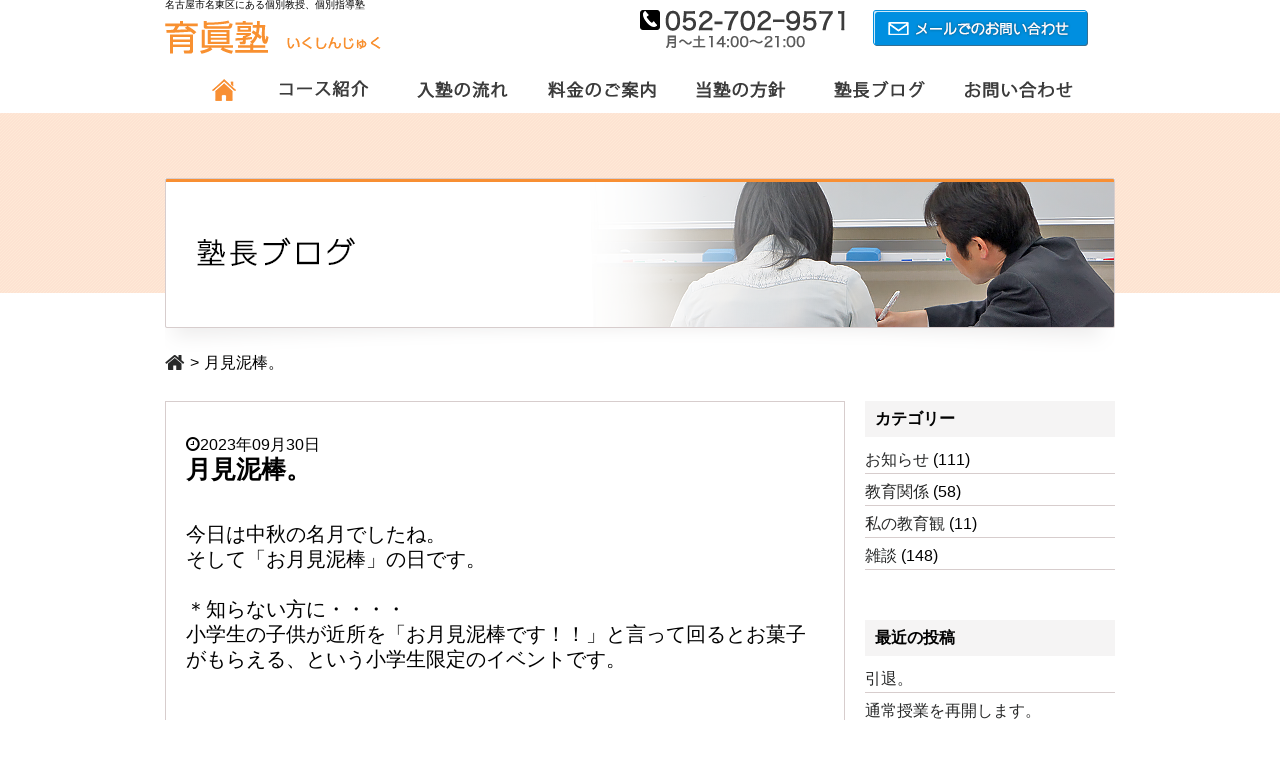

--- FILE ---
content_type: text/html; charset=UTF-8
request_url: http://ikushinjuku.jp/%E6%9C%88%E8%A6%8B%E6%B3%A5%E6%A3%92%E3%80%82
body_size: 32015
content:
<!DOCTYPE html>
<html lang="ja">
<head>
	<!-- Google Tag Manager -->
	<script>(function(w,d,s,l,i){w[l]=w[l]||[];w[l].push({'gtm.start':
	new Date().getTime(),event:'gtm.js'});var f=d.getElementsByTagName(s)[0],
	j=d.createElement(s),dl=l!='dataLayer'?'&l='+l:'';j.async=true;j.src=
	'https://www.googletagmanager.com/gtm.js?id='+i+dl;f.parentNode.insertBefore(j,f);
	})(window,document,'script','dataLayer','GTM-T3DDMWC');</script>
	<!-- End Google Tag Manager -->
	
	<meta charset="UTF-8">
	
	<meta name="description" content="名古屋市名東区にある個別教授、個別指導塾">
	<meta name="keywords" content="">
	<meta name="viewport" content="width=device-width,initial-scale=1.0">
	<link rel="stylesheet" href="http://ikushinjuku.jp/wp-content/themes/ikushin/css/default.css?180903">
	<link href="//maxcdn.bootstrapcdn.com/font-awesome/4.1.0/css/font-awesome.css" rel="stylesheet">
	<link href='http://fonts.googleapis.com/css?family=Muli:300,400' rel='stylesheet' type='text/css'>
	<script src="http://ikushinjuku.jp/wp-content/themes/ikushin/js/jquery-1.11.1.min.js"></script>
	<script src="http://ikushinjuku.jp/wp-content/themes/ikushin/js/anchor_scroll.js"></script>
	<script src="http://ikushinjuku.jp/wp-content/themes/ikushin/js/navi.js"></script>
	<script src="http://ikushinjuku.jp/wp-content/themes/ikushin/js/common.js"></script>


<!--[if lt IE 9]>
<script type="text/javascript" src="http://html5shim.googlecode.com/svn/trunk/html5.js"></script>
<![endif]-->

		<!-- All in One SEO 4.3.1.1 - aioseo.com -->
		<title>月見泥棒。 | 育眞塾</title>
		<meta name="robots" content="max-image-preview:large" />
		<link rel="canonical" href="http://ikushinjuku.jp/%e6%9c%88%e8%a6%8b%e6%b3%a5%e6%a3%92%e3%80%82" />
		<meta name="generator" content="All in One SEO (AIOSEO) 4.3.1.1 " />
		<script type="application/ld+json" class="aioseo-schema">
			{"@context":"https:\/\/schema.org","@graph":[{"@type":"Article","@id":"http:\/\/ikushinjuku.jp\/%e6%9c%88%e8%a6%8b%e6%b3%a5%e6%a3%92%e3%80%82#article","name":"\u6708\u898b\u6ce5\u68d2\u3002 | \u80b2\u771e\u587e","headline":"\u6708\u898b\u6ce5\u68d2\u3002","author":{"@id":"http:\/\/ikushinjuku.jp\/author\/ikushinjuku#author"},"publisher":{"@id":"http:\/\/ikushinjuku.jp\/#organization"},"image":{"@type":"ImageObject","url":"http:\/\/ikushinjuku.jp\/wp-content\/uploads\/2023\/09\/IMG_2467.jpg","@id":"http:\/\/ikushinjuku.jp\/#articleImage"},"datePublished":"2023-09-29T15:12:10+09:00","dateModified":"2023-09-29T15:12:12+09:00","inLanguage":"ja","mainEntityOfPage":{"@id":"http:\/\/ikushinjuku.jp\/%e6%9c%88%e8%a6%8b%e6%b3%a5%e6%a3%92%e3%80%82#webpage"},"isPartOf":{"@id":"http:\/\/ikushinjuku.jp\/%e6%9c%88%e8%a6%8b%e6%b3%a5%e6%a3%92%e3%80%82#webpage"},"articleSection":"\u96d1\u8ac7"},{"@type":"BreadcrumbList","@id":"http:\/\/ikushinjuku.jp\/%e6%9c%88%e8%a6%8b%e6%b3%a5%e6%a3%92%e3%80%82#breadcrumblist","itemListElement":[{"@type":"ListItem","@id":"http:\/\/ikushinjuku.jp\/#listItem","position":1,"item":{"@type":"WebPage","@id":"http:\/\/ikushinjuku.jp\/","name":"\u30db\u30fc\u30e0","description":"\u540d\u53e4\u5c4b\u5e02\u540d\u6771\u533a\u306b\u3042\u308b\u500b\u5225\u6559\u6388\u3001\u500b\u5225\u6307\u5c0e\u587e","url":"http:\/\/ikushinjuku.jp\/"}}]},{"@type":"Organization","@id":"http:\/\/ikushinjuku.jp\/#organization","name":"\u80b2\u771e\u587e","url":"http:\/\/ikushinjuku.jp\/"},{"@type":"Person","@id":"http:\/\/ikushinjuku.jp\/author\/ikushinjuku#author","url":"http:\/\/ikushinjuku.jp\/author\/ikushinjuku","name":"\u9577\u7530","image":{"@type":"ImageObject","@id":"http:\/\/ikushinjuku.jp\/%e6%9c%88%e8%a6%8b%e6%b3%a5%e6%a3%92%e3%80%82#authorImage","url":"http:\/\/0.gravatar.com\/avatar\/0c974fbd00e54f77a77ae010e5e29382?s=96&d=mm&r=g","width":96,"height":96,"caption":"\u9577\u7530"}},{"@type":"WebPage","@id":"http:\/\/ikushinjuku.jp\/%e6%9c%88%e8%a6%8b%e6%b3%a5%e6%a3%92%e3%80%82#webpage","url":"http:\/\/ikushinjuku.jp\/%e6%9c%88%e8%a6%8b%e6%b3%a5%e6%a3%92%e3%80%82","name":"\u6708\u898b\u6ce5\u68d2\u3002 | \u80b2\u771e\u587e","inLanguage":"ja","isPartOf":{"@id":"http:\/\/ikushinjuku.jp\/#website"},"breadcrumb":{"@id":"http:\/\/ikushinjuku.jp\/%e6%9c%88%e8%a6%8b%e6%b3%a5%e6%a3%92%e3%80%82#breadcrumblist"},"author":{"@id":"http:\/\/ikushinjuku.jp\/author\/ikushinjuku#author"},"creator":{"@id":"http:\/\/ikushinjuku.jp\/author\/ikushinjuku#author"},"datePublished":"2023-09-29T15:12:10+09:00","dateModified":"2023-09-29T15:12:12+09:00"},{"@type":"WebSite","@id":"http:\/\/ikushinjuku.jp\/#website","url":"http:\/\/ikushinjuku.jp\/","name":"\u80b2\u771e\u587e","description":"\u540d\u53e4\u5c4b\u5e02\u540d\u6771\u533a\u306b\u3042\u308b\u500b\u5225\u6559\u6388\u3001\u500b\u5225\u6307\u5c0e\u587e","inLanguage":"ja","publisher":{"@id":"http:\/\/ikushinjuku.jp\/#organization"}}]}
		</script>
		<script type="text/javascript" >
			window.ga=window.ga||function(){(ga.q=ga.q||[]).push(arguments)};ga.l=+new Date;
			ga('create', "UA-106547028-1", 'auto');
			ga('send', 'pageview');
		</script>
		<script async src="https://www.google-analytics.com/analytics.js"></script>
		<!-- All in One SEO -->

<link rel="alternate" type="application/rss+xml" title="育眞塾 &raquo; 月見泥棒。 のコメントのフィード" href="http://ikushinjuku.jp/%e6%9c%88%e8%a6%8b%e6%b3%a5%e6%a3%92%e3%80%82/feed" />
<script type="text/javascript">
window._wpemojiSettings = {"baseUrl":"https:\/\/s.w.org\/images\/core\/emoji\/14.0.0\/72x72\/","ext":".png","svgUrl":"https:\/\/s.w.org\/images\/core\/emoji\/14.0.0\/svg\/","svgExt":".svg","source":{"concatemoji":"http:\/\/ikushinjuku.jp\/wp-includes\/js\/wp-emoji-release.min.js?ver=6.1.9"}};
/*! This file is auto-generated */
!function(e,a,t){var n,r,o,i=a.createElement("canvas"),p=i.getContext&&i.getContext("2d");function s(e,t){var a=String.fromCharCode,e=(p.clearRect(0,0,i.width,i.height),p.fillText(a.apply(this,e),0,0),i.toDataURL());return p.clearRect(0,0,i.width,i.height),p.fillText(a.apply(this,t),0,0),e===i.toDataURL()}function c(e){var t=a.createElement("script");t.src=e,t.defer=t.type="text/javascript",a.getElementsByTagName("head")[0].appendChild(t)}for(o=Array("flag","emoji"),t.supports={everything:!0,everythingExceptFlag:!0},r=0;r<o.length;r++)t.supports[o[r]]=function(e){if(p&&p.fillText)switch(p.textBaseline="top",p.font="600 32px Arial",e){case"flag":return s([127987,65039,8205,9895,65039],[127987,65039,8203,9895,65039])?!1:!s([55356,56826,55356,56819],[55356,56826,8203,55356,56819])&&!s([55356,57332,56128,56423,56128,56418,56128,56421,56128,56430,56128,56423,56128,56447],[55356,57332,8203,56128,56423,8203,56128,56418,8203,56128,56421,8203,56128,56430,8203,56128,56423,8203,56128,56447]);case"emoji":return!s([129777,127995,8205,129778,127999],[129777,127995,8203,129778,127999])}return!1}(o[r]),t.supports.everything=t.supports.everything&&t.supports[o[r]],"flag"!==o[r]&&(t.supports.everythingExceptFlag=t.supports.everythingExceptFlag&&t.supports[o[r]]);t.supports.everythingExceptFlag=t.supports.everythingExceptFlag&&!t.supports.flag,t.DOMReady=!1,t.readyCallback=function(){t.DOMReady=!0},t.supports.everything||(n=function(){t.readyCallback()},a.addEventListener?(a.addEventListener("DOMContentLoaded",n,!1),e.addEventListener("load",n,!1)):(e.attachEvent("onload",n),a.attachEvent("onreadystatechange",function(){"complete"===a.readyState&&t.readyCallback()})),(e=t.source||{}).concatemoji?c(e.concatemoji):e.wpemoji&&e.twemoji&&(c(e.twemoji),c(e.wpemoji)))}(window,document,window._wpemojiSettings);
</script>
<style type="text/css">
img.wp-smiley,
img.emoji {
	display: inline !important;
	border: none !important;
	box-shadow: none !important;
	height: 1em !important;
	width: 1em !important;
	margin: 0 0.07em !important;
	vertical-align: -0.1em !important;
	background: none !important;
	padding: 0 !important;
}
</style>
	<link rel='stylesheet' id='wp-block-library-css' href='http://ikushinjuku.jp/wp-includes/css/dist/block-library/style.min.css?ver=6.1.9' type='text/css' media='all' />
<link rel='stylesheet' id='classic-theme-styles-css' href='http://ikushinjuku.jp/wp-includes/css/classic-themes.min.css?ver=1' type='text/css' media='all' />
<style id='global-styles-inline-css' type='text/css'>
body{--wp--preset--color--black: #000000;--wp--preset--color--cyan-bluish-gray: #abb8c3;--wp--preset--color--white: #ffffff;--wp--preset--color--pale-pink: #f78da7;--wp--preset--color--vivid-red: #cf2e2e;--wp--preset--color--luminous-vivid-orange: #ff6900;--wp--preset--color--luminous-vivid-amber: #fcb900;--wp--preset--color--light-green-cyan: #7bdcb5;--wp--preset--color--vivid-green-cyan: #00d084;--wp--preset--color--pale-cyan-blue: #8ed1fc;--wp--preset--color--vivid-cyan-blue: #0693e3;--wp--preset--color--vivid-purple: #9b51e0;--wp--preset--gradient--vivid-cyan-blue-to-vivid-purple: linear-gradient(135deg,rgba(6,147,227,1) 0%,rgb(155,81,224) 100%);--wp--preset--gradient--light-green-cyan-to-vivid-green-cyan: linear-gradient(135deg,rgb(122,220,180) 0%,rgb(0,208,130) 100%);--wp--preset--gradient--luminous-vivid-amber-to-luminous-vivid-orange: linear-gradient(135deg,rgba(252,185,0,1) 0%,rgba(255,105,0,1) 100%);--wp--preset--gradient--luminous-vivid-orange-to-vivid-red: linear-gradient(135deg,rgba(255,105,0,1) 0%,rgb(207,46,46) 100%);--wp--preset--gradient--very-light-gray-to-cyan-bluish-gray: linear-gradient(135deg,rgb(238,238,238) 0%,rgb(169,184,195) 100%);--wp--preset--gradient--cool-to-warm-spectrum: linear-gradient(135deg,rgb(74,234,220) 0%,rgb(151,120,209) 20%,rgb(207,42,186) 40%,rgb(238,44,130) 60%,rgb(251,105,98) 80%,rgb(254,248,76) 100%);--wp--preset--gradient--blush-light-purple: linear-gradient(135deg,rgb(255,206,236) 0%,rgb(152,150,240) 100%);--wp--preset--gradient--blush-bordeaux: linear-gradient(135deg,rgb(254,205,165) 0%,rgb(254,45,45) 50%,rgb(107,0,62) 100%);--wp--preset--gradient--luminous-dusk: linear-gradient(135deg,rgb(255,203,112) 0%,rgb(199,81,192) 50%,rgb(65,88,208) 100%);--wp--preset--gradient--pale-ocean: linear-gradient(135deg,rgb(255,245,203) 0%,rgb(182,227,212) 50%,rgb(51,167,181) 100%);--wp--preset--gradient--electric-grass: linear-gradient(135deg,rgb(202,248,128) 0%,rgb(113,206,126) 100%);--wp--preset--gradient--midnight: linear-gradient(135deg,rgb(2,3,129) 0%,rgb(40,116,252) 100%);--wp--preset--duotone--dark-grayscale: url('#wp-duotone-dark-grayscale');--wp--preset--duotone--grayscale: url('#wp-duotone-grayscale');--wp--preset--duotone--purple-yellow: url('#wp-duotone-purple-yellow');--wp--preset--duotone--blue-red: url('#wp-duotone-blue-red');--wp--preset--duotone--midnight: url('#wp-duotone-midnight');--wp--preset--duotone--magenta-yellow: url('#wp-duotone-magenta-yellow');--wp--preset--duotone--purple-green: url('#wp-duotone-purple-green');--wp--preset--duotone--blue-orange: url('#wp-duotone-blue-orange');--wp--preset--font-size--small: 13px;--wp--preset--font-size--medium: 20px;--wp--preset--font-size--large: 36px;--wp--preset--font-size--x-large: 42px;--wp--preset--spacing--20: 0.44rem;--wp--preset--spacing--30: 0.67rem;--wp--preset--spacing--40: 1rem;--wp--preset--spacing--50: 1.5rem;--wp--preset--spacing--60: 2.25rem;--wp--preset--spacing--70: 3.38rem;--wp--preset--spacing--80: 5.06rem;}:where(.is-layout-flex){gap: 0.5em;}body .is-layout-flow > .alignleft{float: left;margin-inline-start: 0;margin-inline-end: 2em;}body .is-layout-flow > .alignright{float: right;margin-inline-start: 2em;margin-inline-end: 0;}body .is-layout-flow > .aligncenter{margin-left: auto !important;margin-right: auto !important;}body .is-layout-constrained > .alignleft{float: left;margin-inline-start: 0;margin-inline-end: 2em;}body .is-layout-constrained > .alignright{float: right;margin-inline-start: 2em;margin-inline-end: 0;}body .is-layout-constrained > .aligncenter{margin-left: auto !important;margin-right: auto !important;}body .is-layout-constrained > :where(:not(.alignleft):not(.alignright):not(.alignfull)){max-width: var(--wp--style--global--content-size);margin-left: auto !important;margin-right: auto !important;}body .is-layout-constrained > .alignwide{max-width: var(--wp--style--global--wide-size);}body .is-layout-flex{display: flex;}body .is-layout-flex{flex-wrap: wrap;align-items: center;}body .is-layout-flex > *{margin: 0;}:where(.wp-block-columns.is-layout-flex){gap: 2em;}.has-black-color{color: var(--wp--preset--color--black) !important;}.has-cyan-bluish-gray-color{color: var(--wp--preset--color--cyan-bluish-gray) !important;}.has-white-color{color: var(--wp--preset--color--white) !important;}.has-pale-pink-color{color: var(--wp--preset--color--pale-pink) !important;}.has-vivid-red-color{color: var(--wp--preset--color--vivid-red) !important;}.has-luminous-vivid-orange-color{color: var(--wp--preset--color--luminous-vivid-orange) !important;}.has-luminous-vivid-amber-color{color: var(--wp--preset--color--luminous-vivid-amber) !important;}.has-light-green-cyan-color{color: var(--wp--preset--color--light-green-cyan) !important;}.has-vivid-green-cyan-color{color: var(--wp--preset--color--vivid-green-cyan) !important;}.has-pale-cyan-blue-color{color: var(--wp--preset--color--pale-cyan-blue) !important;}.has-vivid-cyan-blue-color{color: var(--wp--preset--color--vivid-cyan-blue) !important;}.has-vivid-purple-color{color: var(--wp--preset--color--vivid-purple) !important;}.has-black-background-color{background-color: var(--wp--preset--color--black) !important;}.has-cyan-bluish-gray-background-color{background-color: var(--wp--preset--color--cyan-bluish-gray) !important;}.has-white-background-color{background-color: var(--wp--preset--color--white) !important;}.has-pale-pink-background-color{background-color: var(--wp--preset--color--pale-pink) !important;}.has-vivid-red-background-color{background-color: var(--wp--preset--color--vivid-red) !important;}.has-luminous-vivid-orange-background-color{background-color: var(--wp--preset--color--luminous-vivid-orange) !important;}.has-luminous-vivid-amber-background-color{background-color: var(--wp--preset--color--luminous-vivid-amber) !important;}.has-light-green-cyan-background-color{background-color: var(--wp--preset--color--light-green-cyan) !important;}.has-vivid-green-cyan-background-color{background-color: var(--wp--preset--color--vivid-green-cyan) !important;}.has-pale-cyan-blue-background-color{background-color: var(--wp--preset--color--pale-cyan-blue) !important;}.has-vivid-cyan-blue-background-color{background-color: var(--wp--preset--color--vivid-cyan-blue) !important;}.has-vivid-purple-background-color{background-color: var(--wp--preset--color--vivid-purple) !important;}.has-black-border-color{border-color: var(--wp--preset--color--black) !important;}.has-cyan-bluish-gray-border-color{border-color: var(--wp--preset--color--cyan-bluish-gray) !important;}.has-white-border-color{border-color: var(--wp--preset--color--white) !important;}.has-pale-pink-border-color{border-color: var(--wp--preset--color--pale-pink) !important;}.has-vivid-red-border-color{border-color: var(--wp--preset--color--vivid-red) !important;}.has-luminous-vivid-orange-border-color{border-color: var(--wp--preset--color--luminous-vivid-orange) !important;}.has-luminous-vivid-amber-border-color{border-color: var(--wp--preset--color--luminous-vivid-amber) !important;}.has-light-green-cyan-border-color{border-color: var(--wp--preset--color--light-green-cyan) !important;}.has-vivid-green-cyan-border-color{border-color: var(--wp--preset--color--vivid-green-cyan) !important;}.has-pale-cyan-blue-border-color{border-color: var(--wp--preset--color--pale-cyan-blue) !important;}.has-vivid-cyan-blue-border-color{border-color: var(--wp--preset--color--vivid-cyan-blue) !important;}.has-vivid-purple-border-color{border-color: var(--wp--preset--color--vivid-purple) !important;}.has-vivid-cyan-blue-to-vivid-purple-gradient-background{background: var(--wp--preset--gradient--vivid-cyan-blue-to-vivid-purple) !important;}.has-light-green-cyan-to-vivid-green-cyan-gradient-background{background: var(--wp--preset--gradient--light-green-cyan-to-vivid-green-cyan) !important;}.has-luminous-vivid-amber-to-luminous-vivid-orange-gradient-background{background: var(--wp--preset--gradient--luminous-vivid-amber-to-luminous-vivid-orange) !important;}.has-luminous-vivid-orange-to-vivid-red-gradient-background{background: var(--wp--preset--gradient--luminous-vivid-orange-to-vivid-red) !important;}.has-very-light-gray-to-cyan-bluish-gray-gradient-background{background: var(--wp--preset--gradient--very-light-gray-to-cyan-bluish-gray) !important;}.has-cool-to-warm-spectrum-gradient-background{background: var(--wp--preset--gradient--cool-to-warm-spectrum) !important;}.has-blush-light-purple-gradient-background{background: var(--wp--preset--gradient--blush-light-purple) !important;}.has-blush-bordeaux-gradient-background{background: var(--wp--preset--gradient--blush-bordeaux) !important;}.has-luminous-dusk-gradient-background{background: var(--wp--preset--gradient--luminous-dusk) !important;}.has-pale-ocean-gradient-background{background: var(--wp--preset--gradient--pale-ocean) !important;}.has-electric-grass-gradient-background{background: var(--wp--preset--gradient--electric-grass) !important;}.has-midnight-gradient-background{background: var(--wp--preset--gradient--midnight) !important;}.has-small-font-size{font-size: var(--wp--preset--font-size--small) !important;}.has-medium-font-size{font-size: var(--wp--preset--font-size--medium) !important;}.has-large-font-size{font-size: var(--wp--preset--font-size--large) !important;}.has-x-large-font-size{font-size: var(--wp--preset--font-size--x-large) !important;}
.wp-block-navigation a:where(:not(.wp-element-button)){color: inherit;}
:where(.wp-block-columns.is-layout-flex){gap: 2em;}
.wp-block-pullquote{font-size: 1.5em;line-height: 1.6;}
</style>
<link rel="https://api.w.org/" href="http://ikushinjuku.jp/wp-json/" /><link rel="alternate" type="application/json" href="http://ikushinjuku.jp/wp-json/wp/v2/posts/1431" /><link rel="EditURI" type="application/rsd+xml" title="RSD" href="http://ikushinjuku.jp/xmlrpc.php?rsd" />
<link rel="wlwmanifest" type="application/wlwmanifest+xml" href="http://ikushinjuku.jp/wp-includes/wlwmanifest.xml" />
<meta name="generator" content="WordPress 6.1.9" />
<link rel='shortlink' href='http://ikushinjuku.jp/?p=1431' />
<link rel="alternate" type="application/json+oembed" href="http://ikushinjuku.jp/wp-json/oembed/1.0/embed?url=http%3A%2F%2Fikushinjuku.jp%2F%25e6%259c%2588%25e8%25a6%258b%25e6%25b3%25a5%25e6%25a3%2592%25e3%2580%2582" />
<link rel="alternate" type="text/xml+oembed" href="http://ikushinjuku.jp/wp-json/oembed/1.0/embed?url=http%3A%2F%2Fikushinjuku.jp%2F%25e6%259c%2588%25e8%25a6%258b%25e6%25b3%25a5%25e6%25a3%2592%25e3%2580%2582&#038;format=xml" />
</head>

<body class="post-template-default single single-post postid-1431 single-format-standard">
	<!-- Google Tag Manager (noscript) -->
	<noscript><iframe src="https://www.googletagmanager.com/ns.html?id=GTM-T3DDMWC"
	height="0" width="0" style="display:none;visibility:hidden"></iframe></noscript>
	<!-- End Google Tag Manager (noscript) -->
	<!-- コンテンツエリア -->
	<div id="wrapper">
		<!-- ヘッダ -->
		<header>
			<!-- ヘッダ -->
			<div id="headerWrap" class="contentBlock boxSpacePdd">
			<div class="descriptionArea">名古屋市名東区にある個別教授、個別指導塾</div>

			<!-- leftContent -->
			<div class="headLeft">
			<!-- logo -->
			<div class="logo">
				<a href="http://ikushinjuku.jp/"><img src="http://ikushinjuku.jp/wp-content/themes/ikushin/images/logo.png" alt="育眞塾" title="個別教授、個別指導塾なら名古屋市名東区にある「育眞塾」"></a>
			</div><!-- logo -->
			</div><!-- leftContent -->

			<!-- rightContent -->
			<div class="headright pcOnly">
			<div class="TelArea">
				<img src="http://ikushinjuku.jp/wp-content/themes/ikushin/images/tel.png" alt="電話番号" title="育眞塾では塾生を募集しております。お気軽にお問い合わせください。">
			</div>
			<div class="btHeadContact">
			<a href="http://ikushinjuku.jp/contact">
				<img src="http://ikushinjuku.jp/wp-content/themes/ikushin/images/bt_mail.png" alt="お問い合わせ" title="メールでもお問い合わせております。"></div>
			</a>
			</div>
			</div><!-- /headerWrap -->

			<!-- ナビゲーションエリア -->
			<nav class="pcMenu"><div class="menu-head_navi-container"><ul id="menu-head_navi" class="menu"><li id="menu-item-81" class="menu-item menu-item-type-post_type menu-item-object-page menu-item-home menu-item-81"><a href="http://ikushinjuku.jp/"><img src="http://ikushinjuku.jp/wp-content/uploads/2015/03/navi01_off.png" alt="ホーム"></a></li>
<li id="menu-item-30" class="menu-item menu-item-type-post_type menu-item-object-page menu-item-30"><a href="http://ikushinjuku.jp/course"><img src="http://ikushinjuku.jp/wp-content/uploads/2018/09/navi02_135_off.png" alt="コース紹介"></a></li>
<li id="menu-item-29" class="menu-item menu-item-type-post_type menu-item-object-page menu-item-29"><a href="http://ikushinjuku.jp/flow"><img src="http://ikushinjuku.jp/wp-content/uploads/2018/09/navi03_135_off.png" alt="入塾の流れ"></a></li>
<li id="menu-item-276" class="menu-item menu-item-type-post_type menu-item-object-page menu-item-276"><a href="http://ikushinjuku.jp/fee"><img src="http://ikushinjuku.jp/wp-content/uploads/2018/09/navi04_135_off.png" alt="料金のご案内"></a></li>
<li id="menu-item-847" class="menu-item menu-item-type-custom menu-item-object-custom menu-item-847"><a href="http://ikushinjuku.jp/category/%E7%A7%81%E3%81%AE%E6%95%99%E8%82%B2%E8%A6%B3"><img src="http://ikushinjuku.jp/wp-content/uploads/2018/09/navi05_135_off.png" alt="当塾の方針"></a></li>
<li id="menu-item-31" class="menu-item menu-item-type-post_type menu-item-object-page menu-item-31"><a href="http://ikushinjuku.jp/blog"><img src="http://ikushinjuku.jp/wp-content/uploads/2018/09/navi06_135_off.png" alt="塾長ブログ"></a></li>
<li id="menu-item-28" class="menu-item menu-item-type-post_type menu-item-object-page menu-item-28"><a href="http://ikushinjuku.jp/contact"><img src="http://ikushinjuku.jp/wp-content/uploads/2018/09/navi07_135_off.png" alt="お問い合わせ"></a></li>
</ul></div></nav>
			<div class="spMenu">
		        <p class="navBtn">
		            <span></span>
		            <span></span>
		            <span></span>
	        	</p>
		        <nav role='navigation'>
					<div class="menu-sp_navi-container"><ul id="menu-sp_navi" class="menu"><li id="menu-item-221" class="menu-item menu-item-type-post_type menu-item-object-page menu-item-home menu-item-221"><a href="http://ikushinjuku.jp/">ホーム</a></li>
<li id="menu-item-223" class="menu-item menu-item-type-post_type menu-item-object-page menu-item-223"><a href="http://ikushinjuku.jp/course">コース紹介</a></li>
<li id="menu-item-762" class="menu-item menu-item-type-post_type menu-item-object-page menu-item-762"><a href="http://ikushinjuku.jp/daytime">お昼のコース</a></li>
<li id="menu-item-222" class="menu-item menu-item-type-post_type menu-item-object-page menu-item-222"><a href="http://ikushinjuku.jp/flow">入塾までの流れ</a></li>
<li id="menu-item-278" class="menu-item menu-item-type-post_type menu-item-object-page menu-item-278"><a href="http://ikushinjuku.jp/fee">料金のご案内</a></li>
<li id="menu-item-849" class="menu-item menu-item-type-custom menu-item-object-custom menu-item-849"><a href="http://ikushinjuku.jp/category/%E7%A7%81%E3%81%AE%E6%95%99%E8%82%B2%E8%A6%B3">当塾の方針</a></li>
<li id="menu-item-224" class="menu-item menu-item-type-post_type menu-item-object-page menu-item-224"><a href="http://ikushinjuku.jp/blog">塾長ブログ</a></li>
<li id="menu-item-228" class="menu-item menu-item-type-post_type menu-item-object-page menu-item-228"><a href="http://ikushinjuku.jp/contact">お問い合わせ</a></li>
</ul></div>		        </nav>
			</div>
			<!-- ナビゲーションエリア -->
		</header><!-- /ヘッダ -->

<!-- メインコンテンツ -->
<div id="blogContent">
	<div id="contentWrap">
		<!-- ページタイトル -->
		<div id="pagetitle">
		 <h1><img src="http://ikushinjuku.jp/wp-content/themes/ikushin/images/title_blog.png" alt="" class="visualImage" /></h1>
		</div> 
	<!-- ページタイトル -->

		<!-- パンくず -->	
<div id="breadcrumb">
		<ul>
			<li><a href="http://ikushinjuku.jp"><i class="fa fa-home fa-lg"></i></a></li>
						<li><span>&gt;</span>月見泥棒。</li>
		</ul>
</div><!-- パンくず -->	
				<div id="twoColum">
					<div class="leftContets">
						<div id="postContent" class="mgBlock">
														
							<div class="post">
							<p class="date"><i class="fa fa-clock-o"></i></i>2023年09月30日</p>
							<h3>月見泥棒。</h3>
							
<p class="has-medium-font-size"><br>今日は中秋の名月でしたね。<br>そして「お月見泥棒」の日です。<br><br>＊知らない方に・・・・<br>小学生の子供が近所を「お月見泥棒です！！」と言って回るとお菓子がもらえる、という小学生限定のイベントです。<br><br><br>ご近所の方はお馴染みのイベントだとは思いますが、１８年前にこの町で塾を始めた私には衝撃的でした。<br><br>こういったイベントは大好きなので、「いつか塾の前にお菓子を置こうかな～」と思っているのですが、どうやら子供会に申請して公認カード？みたいなのが必要らしいです。<br><br>右のやつかな？？<br><br><br></p>


<div class="wp-block-image">
<figure class="aligncenter size-medium"><a href="http://ikushinjuku.jp/wp-content/uploads/2023/09/IMG_2467-rotated.jpg"><img decoding="async" width="225" height="300" src="http://ikushinjuku.jp/wp-content/uploads/2023/09/IMG_2467-225x300.jpg" alt="" class="wp-image-1430" srcset="http://ikushinjuku.jp/wp-content/uploads/2023/09/IMG_2467-225x300.jpg 225w, http://ikushinjuku.jp/wp-content/uploads/2023/09/IMG_2467-768x1024.jpg 768w, http://ikushinjuku.jp/wp-content/uploads/2023/09/IMG_2467-rotated.jpg 1000w" sizes="(max-width: 225px) 100vw, 225px" /></a></figure></div>							</div>

												</div>
					</div>																									
					<div class="rightContent">
						<ul>
							<li id="categories-3" class="widget widget_categories"><h2 class="widgettitle">カテゴリー</h2>

			<ul>
					<li class="cat-item cat-item-10"><a href="http://ikushinjuku.jp/category/%e3%81%8a%e7%9f%a5%e3%82%89%e3%81%9b">お知らせ</a> (111)
</li>
	<li class="cat-item cat-item-1"><a href="http://ikushinjuku.jp/category/%e6%95%99%e8%82%b2%e9%96%a2%e4%bf%82">教育関係</a> (58)
</li>
	<li class="cat-item cat-item-13"><a href="http://ikushinjuku.jp/category/%e7%a7%81%e3%81%ae%e6%95%99%e8%82%b2%e8%a6%b3">私の教育観</a> (11)
</li>
	<li class="cat-item cat-item-12"><a href="http://ikushinjuku.jp/category/%e9%9b%91%e8%ab%87">雑談</a> (148)
</li>
			</ul>

			</li>

		<li id="recent-posts-3" class="widget widget_recent_entries">
		<h2 class="widgettitle">最近の投稿</h2>

		<ul>
											<li>
					<a href="http://ikushinjuku.jp/%e5%bc%95%e9%80%80%e3%80%82">引退。</a>
									</li>
											<li>
					<a href="http://ikushinjuku.jp/%e9%80%9a%e5%b8%b8%e6%8e%88%e6%a5%ad%e3%82%92%e5%86%8d%e9%96%8b%e3%81%97%e3%81%be%e3%81%99%e3%80%82">通常授業を再開します。</a>
									</li>
											<li>
					<a href="http://ikushinjuku.jp/%e6%9c%ac%e5%b9%b4%e3%82%82%e3%81%8a%e4%b8%96%e8%a9%b1%e3%81%ab%e3%81%aa%e3%82%8a%e3%81%be%e3%81%97%e3%81%9f%e3%80%82">本年もお世話になりました。</a>
									</li>
											<li>
					<a href="http://ikushinjuku.jp/%e5%86%ac%e6%9c%9f%e8%ac%9b%e7%bf%92%e3%81%ae%e6%99%82%e9%96%93%e5%89%b2%e3%81%8c%e5%ae%8c%e6%88%90%e3%81%97%e3%81%be%e3%81%97%e3%81%9f%e3%80%82">冬期講習の時間割が完成しました。</a>
									</li>
											<li>
					<a href="http://ikushinjuku.jp/%e5%90%88%e6%a0%bc%e4%b8%80%e7%95%aa%e4%b9%97%e3%82%8a%ef%bc%81">合格一番乗り！</a>
									</li>
					</ul>

		</li>
						</ul>
					</div>
				</div>	
</div>
</div>

<!-- ページトップ -->
<p id="page-top"><a href="#wrapper">▲</a></p>
<!-- ページトップ -->

<!-- フッタ -->
<footer>
	<!-- footerWrp  -->
	<div class="footerWrp boxSpacePdd boxSpaceMg">
		<!-- leftContent -->
		<div class="leftContent boxSpacePdd">
			<div class="footerLogo">
				<a href="http://ikushinjuku.jp/"><img src="http://ikushinjuku.jp/wp-content/themes/ikushin/images/footer_logo.png" alt="育眞塾" title="個別教授、個別指導塾なら名古屋市名東区にある「育眞塾」"></a>
			</div>
			<div class="footerTel boxSpacePdd">
				<div class="pcMenu">
					<img src="http://ikushinjuku.jp/wp-content/themes/ikushin/images/footer_tel.png" alt="育眞塾の電話番号" title="育眞塾の電話番号お気軽にご連絡ください。"></div>
				<div class="spMenu">
					<a href="tel:0527029571" class="btTel">052-702-9571</a>
					<div>月～金(平日毎日)14：00～21：00</div>
				</div>			

			</div>


			<div class="footerbtContact">
				<a href="/contact/"><img src="http://ikushinjuku.jp/wp-content/themes/ikushin/images/footer_bt_mail.png" alt="メールでのお問い合わせ" title="育眞塾へメールでのお問い合わせ"></a>
			</div>
		</div><!-- leftContent -->
		<!-- rightContent -->
		<div class="rightContent boxSpacePdd">
			<div class="mapArea">
				<p>住所：名古屋市名東区貴船1丁目328　アラカワビル 1F<p>
					<iframe src="https://www.google.com/maps/embed?pb=!1m14!1m8!1m3!1d815.4041323834166!2d137.0075393375345!3d35.16618317835703!3m2!1i1024!2i768!4f13.1!3m3!1m2!1s0x6003656cf8ac539d%3A0x588c7014139c3fd4!2z44CSNDY1LTAwNTgg5oSb55-l55yM5ZCN5Y-k5bGL5biC5ZCN5p2x5Yy66LK06Ii577yR5LiB55uu77yT77yS77yY!5e0!3m2!1sja!2sjp!4v1429882151365" width="470" height="250" frameborder="0" style="border:0"></iframe>
			</div>
		</div><!-- rightContent -->
</div><!-- footerWrp  -->

	<div class="fotterMenu">
		<div class="menu-footer_navi-container"><ul id="menu-footer_navi" class="menu"><li id="menu-item-83" class="menu-item menu-item-type-post_type menu-item-object-page menu-item-home menu-item-83"><a href="http://ikushinjuku.jp/">ホーム</a></li>
<li id="menu-item-86" class="menu-item menu-item-type-post_type menu-item-object-page menu-item-86"><a href="http://ikushinjuku.jp/course">コース紹介</a></li>
<li id="menu-item-85" class="menu-item menu-item-type-post_type menu-item-object-page menu-item-85"><a href="http://ikushinjuku.jp/flow">入塾までの流れ</a></li>
<li id="menu-item-277" class="menu-item menu-item-type-post_type menu-item-object-page menu-item-277"><a href="http://ikushinjuku.jp/fee">料金のご案内</a></li>
<li id="menu-item-848" class="menu-item menu-item-type-custom menu-item-object-custom menu-item-848"><a href="http://ikushinjuku.jp/category/%E7%A7%81%E3%81%AE%E6%95%99%E8%82%B2%E8%A6%B3">当塾の方針</a></li>
<li id="menu-item-87" class="menu-item menu-item-type-post_type menu-item-object-page menu-item-87"><a href="http://ikushinjuku.jp/blog">塾長ブログ</a></li>
<li id="menu-item-84" class="menu-item menu-item-type-post_type menu-item-object-page menu-item-84"><a href="http://ikushinjuku.jp/contact">お問い合わせ</a></li>
<li id="menu-item-82" class="menu-item menu-item-type-post_type menu-item-object-page menu-item-82"><a href="http://ikushinjuku.jp/privecy">個人情報保護方針</a></li>
</ul></div></li>
	</div>
<!-- copyrightArea -->
	<div id="copyrightArea">
		<p>Copyright &copy; ikushinjyuku Co. Ltd. All rights reserved</p>
	</div><!-- copyrightArea -->
</footer><!-- /フッタ -->
<script type='text/javascript' src='http://ikushinjuku.jp/wp-includes/js/comment-reply.min.js?ver=6.1.9' id='comment-reply-js'></script>

</div><!-- /wrapper -->
</body>
</html>

--- FILE ---
content_type: text/css
request_url: http://ikushinjuku.jp/wp-content/themes/ikushin/css/default.css?180903
body_size: 48427
content:
@charset "UTF-8";
/* line 5, C:/Ruby25-x64/lib/ruby/gems/2.5.0/gems/compass-core-1.0.3/stylesheets/compass/reset/_utilities.scss */
html, body, div, span, applet, object, iframe,
h1, h2, h3, h4, h5, h6, p, blockquote, pre,
a, abbr, acronym, address, big, cite, code,
del, dfn, em, img, ins, kbd, q, s, samp,
small, strike, strong, sub, sup, tt, var,
b, u, i, center,
dl, dt, dd, ol, ul, li,
fieldset, form, label, legend,
table, caption, tbody, tfoot, thead, tr, th, td,
article, aside, canvas, details, embed,
figure, figcaption, footer, header, hgroup,
menu, nav, output, ruby, section, summary,
time, mark, audio, video {
  margin: 0;
  padding: 0;
  border: 0;
  font: inherit;
  font-size: 100%;
  vertical-align: baseline;
}

/* line 22, C:/Ruby25-x64/lib/ruby/gems/2.5.0/gems/compass-core-1.0.3/stylesheets/compass/reset/_utilities.scss */
html {
  line-height: 1;
}

/* line 24, C:/Ruby25-x64/lib/ruby/gems/2.5.0/gems/compass-core-1.0.3/stylesheets/compass/reset/_utilities.scss */
ol, ul {
  list-style: none;
}

/* line 26, C:/Ruby25-x64/lib/ruby/gems/2.5.0/gems/compass-core-1.0.3/stylesheets/compass/reset/_utilities.scss */
table {
  border-collapse: collapse;
  border-spacing: 0;
}

/* line 28, C:/Ruby25-x64/lib/ruby/gems/2.5.0/gems/compass-core-1.0.3/stylesheets/compass/reset/_utilities.scss */
caption, th, td {
  text-align: left;
  font-weight: normal;
  vertical-align: middle;
}

/* line 30, C:/Ruby25-x64/lib/ruby/gems/2.5.0/gems/compass-core-1.0.3/stylesheets/compass/reset/_utilities.scss */
q, blockquote {
  quotes: none;
}
/* line 103, C:/Ruby25-x64/lib/ruby/gems/2.5.0/gems/compass-core-1.0.3/stylesheets/compass/reset/_utilities.scss */
q:before, q:after, blockquote:before, blockquote:after {
  content: "";
  content: none;
}

/* line 32, C:/Ruby25-x64/lib/ruby/gems/2.5.0/gems/compass-core-1.0.3/stylesheets/compass/reset/_utilities.scss */
a img {
  border: none;
}

/* line 116, C:/Ruby25-x64/lib/ruby/gems/2.5.0/gems/compass-core-1.0.3/stylesheets/compass/reset/_utilities.scss */
article, aside, details, figcaption, figure, footer, header, hgroup, main, menu, nav, section, summary {
  display: block;
}

/* line 9, ../../../../../compass/sass/_common.scss */
html {
  font-family: "ヒラギノ角ゴ Pro W3", "Hiragino Kaku Gothic Pro", "メイリオ", "Meiryo", "ＭＳ Ｐゴシック", sans-serif;
  -webkit-text-size-adjust: none;
  font-size: 62.5%;
}

/* line 16, ../../../../../compass/sass/_common.scss */
body {
  font-size: 16px;
  font-size: 1.6rem;
  color: #010101;
}

/* line 23, ../../../../../compass/sass/_common.scss */
a:link {
  color: #282929;
  text-decoration: none;
}

/* line 28, ../../../../../compass/sass/_common.scss */
a:visited {
  color: #282929;
}

/* line 32, ../../../../../compass/sass/_common.scss */
a:hover {
  color: #1268a2;
  text-decoration: underline;
}

/* line 37, ../../../../../compass/sass/_common.scss */
a:active {
  color: #af3635;
}

/* line 44, ../../../../../compass/sass/_common.scss */
a:hover img {
  opacity: 0.8;
  filter: alpha(opacity=80);
  -ms-filter: "alpha(opacity=80)";
}

/* line 53, ../../../../../compass/sass/_common.scss */
table {
  border-collapse: collapse;
  width: 100%;
  border-right: #dcdddd 1px solid;
  line-height: 160%;
  font-size: 15px;
  font-size: 1.5rem;
}
/* line 59, ../../../../../compass/sass/_common.scss */
table th {
  background-color: #efefef;
  border-bottom: #e3e3e3 1px dotted;
  border-left: #dcdddd 1px solid;
  text-align: left;
  padding: 10px;
  font-weight: normal;
  background-color: #efefef;
}
/* line 67, ../../../../../compass/sass/_common.scss */
table th.t_top {
  border-top: #af3635 4px solid;
}
/* line 71, ../../../../../compass/sass/_common.scss */
table td {
  border-bottom: #e3e3e3 1px dotted;
  text-align: left;
  padding: 10px;
}
/* line 75, ../../../../../compass/sass/_common.scss */
table td.t_top {
  border-top: #b3b3b3 4px solid;
}

/* line 81, ../../../../../compass/sass/_common.scss */
.baseMgTop {
  margin-top: 20px;
}

/* line 84, ../../../../../compass/sass/_common.scss */
.baseMgBt {
  margin-bottom: 20px;
}

/* line 89, ../../../../../compass/sass/_common.scss */
.contentBox {
  text-align: left;
  *zoom: 1;
}
/* line 4, ../../../../../compass/sass/_global.scss */
.contentBox:after {
  content: "";
  display: table;
  clear: both;
}
/* line 9, ../../../../../compass/sass/_global.scss */
.contentBox:before {
  content: "";
  display: table;
}
/* line 92, ../../../../../compass/sass/_common.scss */
.contentBox .basePadd {
  padding-bottom: 20px;
}
/* line 96, ../../../../../compass/sass/_common.scss */
.contentBox .centerTxt {
  text-align: center;
}

/* line 120, ../../../../../compass/sass/_common.scss */
li {
  list-style-type: none;
}

/* line 125, ../../../../../compass/sass/_common.scss */
span.redTxt {
  color: #d40a00;
}

/* line 135, ../../../../../compass/sass/_common.scss */
#page-top {
  position: fixed;
  bottom: 20px;
  right: 20px;
  font-size: 100%;
}

/* line 142, ../../../../../compass/sass/_common.scss */
#page-top a {
  background: #1d3050;
  text-decoration: none;
  color: #fff;
  width: 30px;
  padding: 5px 0;
  text-align: center;
  display: block;
  border-radius: 3px;
}

/* line 153, ../../../../../compass/sass/_common.scss */
#page-top a:hover {
  text-decoration: none;
  background: #999;
}

/* line 162, ../../../../../compass/sass/_common.scss */
#content p, #frontcontent p {
  line-height: 160%;
  letter-spacing: 10%;
}

/* line 172, ../../../../../compass/sass/_common.scss */
a.btTel {
  -moz-border-radius: 3px;
  -webkit-border-radius: 3px;
  border-radius: 3px;
  border: 1px solid #337fed;
  padding: 15px 18px;
  font-size: 20px;
  width: 50%;
  margin-bottom: 10px;
  text-decoration: none;
  background-color: #008EDF;
  color: #ffffff;
  display: inline-block;
  text-shadow: 1px 1px 0px #1570cd;
  -webkit-box-shadow: inset 1px 1px 0px 0px #97c4fe;
  -moz-box-shadow: inset 1px 1px 0px 0px #97c4fe;
  box-shadow: inset 1px 1px 0px 0px #97c4fe;
}

/* line 194, ../../../../../compass/sass/_common.scss */
.btKakunin input {
  -moz-border-radius: 3px;
  -webkit-border-radius: 3px;
  border-radius: 3px;
  border: 1px solid #337fed;
  padding: 15px 18px;
  margin: 30px 0 50px 0;
  font-size: 20px;
  width: 40%;
  text-decoration: none;
  background-color: #008EDF;
  color: #ffffff;
  display: inline-block;
  text-shadow: 1px 1px 0px #1570cd;
  -webkit-box-shadow: inset 1px 1px 0px 0px #97c4fe;
  -moz-box-shadow: inset 1px 1px 0px 0px #97c4fe;
  box-shadow: inset 1px 1px 0px 0px #97c4fe;
}

/* line 6, ../../../../../compass/sass/_medium.scss */
#wrapper {
  width: 100%;
  margin: 0 auto 0 auto;
  text-align: center;
}

/* line 15, ../../../../../compass/sass/_medium.scss */
#headerWrap {
  *zoom: 1;
  margin-bottom: 20px;
}
/* line 4, ../../../../../compass/sass/_global.scss */
#headerWrap:after {
  content: "";
  display: table;
  clear: both;
}
/* line 9, ../../../../../compass/sass/_global.scss */
#headerWrap:before {
  content: "";
  display: table;
}
/* line 18, ../../../../../compass/sass/_medium.scss */
#headerWrap .headLeft {
  float: left;
}
/* line 20, ../../../../../compass/sass/_medium.scss */
#headerWrap .headLeft .logo {
  margin-top: 10px;
}
/* line 24, ../../../../../compass/sass/_medium.scss */
#headerWrap .descriptionArea {
  text-align: left;
  font-size: 10px;
  font-size: 1.0rem;
}

/* line 34, ../../../../../compass/sass/_medium.scss */
#mainWrap {
  width: 100%;
  background-image: url(../images/bg.gif);
}

/* line 42, ../../../../../compass/sass/_medium.scss */
#frontcontent {
  width: 100%;
}
/* line 45, ../../../../../compass/sass/_medium.scss */
#frontcontent #motto h1 {
  margin: 15px 0 15px 0;
}
/* line 49, ../../../../../compass/sass/_medium.scss */
#frontcontent #teacher {
  *zoom: 1;
  width: 100%;
  background-image: url(../images/bg.gif);
}
/* line 4, ../../../../../compass/sass/_global.scss */
#frontcontent #teacher:after {
  content: "";
  display: table;
  clear: both;
}
/* line 9, ../../../../../compass/sass/_global.scss */
#frontcontent #teacher:before {
  content: "";
  display: table;
}
/* line 53, ../../../../../compass/sass/_medium.scss */
#frontcontent #teacher h1 {
  border-bottom: 1px solid #dec7bd;
  -webkit-box-shadow: 0 1px 0 #ffffff;
  -moz-box-shadow: 0 1px 0 #ffffff;
  box-shadow: 0 1px 0 #ffffff;
  padding: 0 0 3px 0;
}
/* line 60, ../../../../../compass/sass/_medium.scss */
#frontcontent #teacher .teacherWrp {
  *zoom: 1;
}
/* line 4, ../../../../../compass/sass/_global.scss */
#frontcontent #teacher .teacherWrp:after {
  content: "";
  display: table;
  clear: both;
}
/* line 9, ../../../../../compass/sass/_global.scss */
#frontcontent #teacher .teacherWrp:before {
  content: "";
  display: table;
}
/* line 63, ../../../../../compass/sass/_medium.scss */
#frontcontent #teacher .teacherWrp .teacherProfile h2 {
  font-size: 18px;
  font-size: 1.8rem;
  border-bottom: 1px dotted #dec7bd;
  padding: 0 0 10px 0;
  margin: 0 0 10px 0;
}
/* line 73, ../../../../../compass/sass/_medium.scss */
#frontcontent #news h1 {
  margin: 0 0 20px 0;
}
/* line 76, ../../../../../compass/sass/_medium.scss */
#frontcontent #news dl {
  width: 95%;
}

/* line 87, ../../../../../compass/sass/_medium.scss */
#breadcrumb ul {
  *zoom: 1;
}
/* line 4, ../../../../../compass/sass/_global.scss */
#breadcrumb ul:after {
  content: "";
  display: table;
  clear: both;
}
/* line 9, ../../../../../compass/sass/_global.scss */
#breadcrumb ul:before {
  content: "";
  display: table;
}
/* line 89, ../../../../../compass/sass/_medium.scss */
#breadcrumb ul li {
  float: left;
}
/* line 91, ../../../../../compass/sass/_medium.scss */
#breadcrumb ul li span {
  padding: 0 5px 0 5px;
}

/* line 103, ../../../../../compass/sass/_medium.scss */
footer {
  background-image: url(../images/bg.gif);
}
/* line 105, ../../../../../compass/sass/_medium.scss */
footer .footerWrp {
  *zoom: 1;
  margin-bottom: 20px;
  padding-top: 20px;
}
/* line 4, ../../../../../compass/sass/_global.scss */
footer .footerWrp:after {
  content: "";
  display: table;
  clear: both;
}
/* line 9, ../../../../../compass/sass/_global.scss */
footer .footerWrp:before {
  content: "";
  display: table;
}
/* line 111, ../../../../../compass/sass/_medium.scss */
footer .fotterMenu {
  width: 100%;
  margin: 0 auto;
  *zoom: 1;
}
/* line 4, ../../../../../compass/sass/_global.scss */
footer .fotterMenu:after {
  content: "";
  display: table;
  clear: both;
}
/* line 9, ../../../../../compass/sass/_global.scss */
footer .fotterMenu:before {
  content: "";
  display: table;
}
/* line 115, ../../../../../compass/sass/_medium.scss */
footer .fotterMenu ul {
  *zoom: 1;
}
/* line 4, ../../../../../compass/sass/_global.scss */
footer .fotterMenu ul:after {
  content: "";
  display: table;
  clear: both;
}
/* line 9, ../../../../../compass/sass/_global.scss */
footer .fotterMenu ul:before {
  content: "";
  display: table;
}
/* line 117, ../../../../../compass/sass/_medium.scss */
footer .fotterMenu ul li {
  float: left;
  margin: 0 10px 0 10px;
  padding: 0 1px 0 0px;
}
/* line 124, ../../../../../compass/sass/_medium.scss */
footer #copyrightArea {
  background-color: #ffffff;
  margin-top: 20px;
  padding: 5px 0 5px 0;
  *zoom: 1;
}
/* line 4, ../../../../../compass/sass/_global.scss */
footer #copyrightArea:after {
  content: "";
  display: table;
  clear: both;
}
/* line 9, ../../../../../compass/sass/_global.scss */
footer #copyrightArea:before {
  content: "";
  display: table;
}
/* line 129, ../../../../../compass/sass/_medium.scss */
footer #copyrightArea p {
  font-size: 12px;
  font-size: 1.2rem;
}

@media screen and (min-width: 769px) {
  /* line 140, ../../../../../compass/sass/_medium.scss */
  section {
    margin: 0 auto 30px auto;
    padding: 15px;
  }
  /* line 143, ../../../../../compass/sass/_medium.scss */
  section p {
    line-height: 160%;
    letter-spacing: 10%;
  }

  /* line 149, ../../../../../compass/sass/_medium.scss */
  .spMenu {
    display: none;
  }

  /* line 152, ../../../../../compass/sass/_medium.scss */
  .leftContent {
    float: left;
  }

  /* line 155, ../../../../../compass/sass/_medium.scss */
  .rightContent {
    float: right;
  }

  /* line 162, ../../../../../compass/sass/_medium.scss */
  #headerWrap {
    width: 950px;
    margin: 0 auto;
  }
  /* line 164, ../../../../../compass/sass/_medium.scss */
  #headerWrap .headright {
    width: 50%;
    float: right;
  }
  /* line 167, ../../../../../compass/sass/_medium.scss */
  #headerWrap .headright .TelArea {
    float: left;
  }

  /* line 176, ../../../../../compass/sass/_medium.scss */
  nav {
    *zoom: 1;
    width: 950px;
    margin: 0 auto;
    padding-top: 20px;
    width: 950px;
  }
  /* line 4, ../../../../../compass/sass/_global.scss */
  nav:after {
    content: "";
    display: table;
    clear: both;
  }
  /* line 9, ../../../../../compass/sass/_global.scss */
  nav:before {
    content: "";
    display: table;
  }
  /* line 181, ../../../../../compass/sass/_medium.scss */
  nav ul {
    margin: 0 auto;
    text-align: center;
  }
  /* line 184, ../../../../../compass/sass/_medium.scss */
  nav ul li {
    text-align: center;
    display: inline-block;
  }

  /* line 191, ../../../../../compass/sass/_medium.scss */
  #mainImg {
    width: 950px;
    margin: 0 auto;
    *zoom: 1;
    padding-top: 40px;
    padding-bottom: 40px;
    margin: 0 auto;
    padding: 40px 0px 40px 0;
  }
  /* line 4, ../../../../../compass/sass/_global.scss */
  #mainImg:after {
    content: "";
    display: table;
    clear: both;
  }
  /* line 9, ../../../../../compass/sass/_global.scss */
  #mainImg:before {
    content: "";
    display: table;
  }

  /* line 201, ../../../../../compass/sass/_medium.scss */
  #motto, .teacherWrp, #news {
    *zoom: 1;
    padding-top: 40px;
    padding-bottom: 40px;
    width: 950px;
    margin: 0 auto;
    text-align: left;
  }
  /* line 4, ../../../../../compass/sass/_global.scss */
  #motto:after, .teacherWrp:after, #news:after {
    content: "";
    display: table;
    clear: both;
  }
  /* line 9, ../../../../../compass/sass/_global.scss */
  #motto:before, .teacherWrp:before, #news:before {
    content: "";
    display: table;
  }

  /* line 208, ../../../../../compass/sass/_medium.scss */
  #motto ul {
    *zoom: 1;
    padding-top: 30px;
  }
  /* line 4, ../../../../../compass/sass/_global.scss */
  #motto ul:after {
    content: "";
    display: table;
    clear: both;
  }
  /* line 9, ../../../../../compass/sass/_global.scss */
  #motto ul:before {
    content: "";
    display: table;
  }
  /* line 211, ../../../../../compass/sass/_medium.scss */
  #motto ul li {
    width: 309.33333px;
    float: left;
    margin-left: 11px;
  }
  /* line 216, ../../../../../compass/sass/_medium.scss */
  #motto ul li:first-child {
    margin-left: 0px;
  }

  /* line 223, ../../../../../compass/sass/_medium.scss */
  #teacher .teacherWrp {
    *zoom: 1;
  }
  /* line 4, ../../../../../compass/sass/_global.scss */
  #teacher .teacherWrp:after {
    content: "";
    display: table;
    clear: both;
  }
  /* line 9, ../../../../../compass/sass/_global.scss */
  #teacher .teacherWrp:before {
    content: "";
    display: table;
  }
  /* line 226, ../../../../../compass/sass/_medium.scss */
  #teacher .teacherWrp .leftContent li {
    width: 279px;
  }
  /* line 230, ../../../../../compass/sass/_medium.scss */
  #teacher .teacherWrp .rightContent {
    width: 651px;
    margin: 0 0 0 11px;
  }
  /* line 233, ../../../../../compass/sass/_medium.scss */
  #teacher .teacherWrp .rightContent .teacherTxt {
    float: left;
    padding: 0 0 0 15px;
    margin-top: 15px;
  }
  /* line 239, ../../../../../compass/sass/_medium.scss */
  #teacher .teacherWrp .rightContent .blogBt {
    float: right;
    margin-top: 15px;
  }
  /* line 244, ../../../../../compass/sass/_medium.scss */
  #teacher .teacherWrp .teacherProfile {
    *zoom: 1;
    /* border-radius */
    border-radius: 3px;
    -webkit-border-radius: 3px;
    -moz-border-radius: 3px;
    /* box-shadow */
    box-shadow: #f7ede9 0px 0px 6px 3px;
    -webkit-box-shadow: #f7ede9 0px 0px 6px 3px;
    -moz-box-shadow: #f7ede9 0px 0px 6px 3px;
    background-color: #ffffff;
    float: right;
    width: 631px;
    margin: 30px 0 0 11px;
    padding: 10px;
  }
  /* line 4, ../../../../../compass/sass/_global.scss */
  #teacher .teacherWrp .teacherProfile:after {
    content: "";
    display: table;
    clear: both;
  }
  /* line 9, ../../../../../compass/sass/_global.scss */
  #teacher .teacherWrp .teacherProfile:before {
    content: "";
    display: table;
  }
  /* line 254, ../../../../../compass/sass/_medium.scss */
  #teacher .teacherWrp .teacherProfile ul li {
    line-height: 160%;
    letter-spacing: 10%;
  }
  /* line 257, ../../../../../compass/sass/_medium.scss */
  #teacher .teacherWrp .teacherProfile ul li ul {
    padding: 0 0 0 90px;
  }

  /* line 267, ../../../../../compass/sass/_medium.scss */
  #news dl {
    *zoom: 1;
    padding: 15px 0 15px 0;
    width: 100%;
    border-top: solid 1px #D5D5D5;
  }
  /* line 4, ../../../../../compass/sass/_global.scss */
  #news dl:after {
    content: "";
    display: table;
    clear: both;
  }
  /* line 9, ../../../../../compass/sass/_global.scss */
  #news dl:before {
    content: "";
    display: table;
  }
  /* line 272, ../../../../../compass/sass/_medium.scss */
  #news dl:last-child {
    border-bottom: solid 1px #D5D5D5;
  }
  /* line 276, ../../../../../compass/sass/_medium.scss */
  #news dl dt {
    float: left;
  }
  /* line 280, ../../../../../compass/sass/_medium.scss */
  #news dl dd {
    float: left;
    padding-left: 15px;
  }
  /* line 283, ../../../../../compass/sass/_medium.scss */
  #news dl dd .newsTitle {
    font-weight: bold;
    font-size: 1.8rem;
    font-size: 18px;
  }
}
/* line 295, ../../../../../compass/sass/_medium.scss */
#pageContent {
  background: url(../images/page_bg.gif) repeat-x;
  width: 100%;
  margin: 0 auto;
}
/* line 299, ../../../../../compass/sass/_medium.scss */
#pageContent #contentWrap {
  width: 950px;
  margin: 0 auto;
  padding-top: 65px;
}

/* line 308, ../../../../../compass/sass/_medium.scss */
#course section {
  *zoom: 1;
  margin-bottom: 30px;
}
/* line 4, ../../../../../compass/sass/_global.scss */
#course section:after {
  content: "";
  display: table;
  clear: both;
}
/* line 9, ../../../../../compass/sass/_global.scss */
#course section:before {
  content: "";
  display: table;
}
/* line 311, ../../../../../compass/sass/_medium.scss */
#course section p {
  line-height: 160%;
  letter-spacing: 10%;
}
/* line 316, ../../../../../compass/sass/_medium.scss */
#course section.feature h1 {
  margin: 0 0 20px 0;
}
/* line 320, ../../../../../compass/sass/_medium.scss */
#course section.feature p {
  text-align: left;
}
/* line 324, ../../../../../compass/sass/_medium.scss */
#course section ul {
  *zoom: 1;
  display: inline-block;
  margin-bottom: 20px;
}
/* line 4, ../../../../../compass/sass/_global.scss */
#course section ul:after {
  content: "";
  display: table;
  clear: both;
}
/* line 9, ../../../../../compass/sass/_global.scss */
#course section ul:before {
  content: "";
  display: table;
}
/* line 328, ../../../../../compass/sass/_medium.scss */
#course section ul li {
  float: left;
  padding: 0 0 0 10px;
}
/* line 334, ../../../../../compass/sass/_medium.scss */
#course section .imgArea {
  width: 300px;
  margin: 0 10px 0 10px;
}
/* line 337, ../../../../../compass/sass/_medium.scss */
#course section .imgArea img {
  margin: 0 0 5px 0;
}

/* line 345, ../../../../../compass/sass/_medium.scss */
#flow .triangle {
  margin: 30px 0 30px 0;
}
/* line 348, ../../../../../compass/sass/_medium.scss */
#flow section {
  border: solid 3px #ebebeb;
  padding: 0px 10px 20px 10px;
  margin: 5px;
  *zoom: 1;
}
/* line 4, ../../../../../compass/sass/_global.scss */
#flow section:after {
  content: "";
  display: table;
  clear: both;
}
/* line 9, ../../../../../compass/sass/_global.scss */
#flow section:before {
  content: "";
  display: table;
}
/* line 353, ../../../../../compass/sass/_medium.scss */
#flow section p {
  text-align: left;
  margin: 10px 0 0 0;
  line-height: 160%;
}
/* line 359, ../../../../../compass/sass/_medium.scss */
#flow section.stepArea01 h2 {
  background: url(../images/img_step01.png) no-repeat left;
  height: 90px;
  padding: 0 0 0 110px;
  text-align: left;
}
/* line 364, ../../../../../compass/sass/_medium.scss */
#flow section.stepArea01 h2 img {
  margin: 35px 0 0 0;
}
/* line 368, ../../../../../compass/sass/_medium.scss */
#flow section.stepArea01 .flowInfoArea {
  position: relative;
  *zoom: 1;
  margin: 0 auto;
}
/* line 4, ../../../../../compass/sass/_global.scss */
#flow section.stepArea01 .flowInfoArea:after {
  content: "";
  display: table;
  clear: both;
}
/* line 9, ../../../../../compass/sass/_global.scss */
#flow section.stepArea01 .flowInfoArea:before {
  content: "";
  display: table;
}
/* line 372, ../../../../../compass/sass/_medium.scss */
#flow section.stepArea01 .flowInfoArea img {
  display: inline-block;
  margin: 30px 0 0 10px;
}
/* line 376, ../../../../../compass/sass/_medium.scss */
#flow section.stepArea01 .flowInfoArea .btFlowArea {
  position: absolute;
  top: 100px;
  right: 75px;
}
/* line 380, ../../../../../compass/sass/_medium.scss */
#flow section.stepArea01 .flowInfoArea .btFlowArea img {
  display: inline;
}
/* line 388, ../../../../../compass/sass/_medium.scss */
#flow section.stepArea02 h2 {
  background: url(../images/img_step02.png) no-repeat left;
  height: 90px;
  padding: 0 0 0 110px;
  text-align: left;
}
/* line 393, ../../../../../compass/sass/_medium.scss */
#flow section.stepArea02 h2 img {
  margin: 35px 0 0 0;
}
/* line 401, ../../../../../compass/sass/_medium.scss */
#flow section.stepArea03 h2 {
  background: url(../images/img_step03.png) no-repeat left;
  height: 90px;
  padding: 0 0 0 110px;
  text-align: left;
}
/* line 406, ../../../../../compass/sass/_medium.scss */
#flow section.stepArea03 h2 img {
  margin: 35px 0 0 0;
}
/* line 414, ../../../../../compass/sass/_medium.scss */
#flow section.stepArea04 h2 {
  background: url(../images/img_step04.png) no-repeat left;
  height: 90px;
  padding: 0 0 0 110px;
  text-align: left;
}
/* line 419, ../../../../../compass/sass/_medium.scss */
#flow section.stepArea04 h2 img {
  margin: 35px 0 0 0;
}

/* line 431, ../../../../../compass/sass/_medium.scss */
#fee section table th {
  border: solid 1px #ccc;
  text-align: center;
}
/* line 435, ../../../../../compass/sass/_medium.scss */
#fee section table td {
  border: solid 1px #ccc;
}
/* line 437, ../../../../../compass/sass/_medium.scss */
#fee section table td.textRight {
  text-align: right;
}
/* line 442, ../../../../../compass/sass/_medium.scss */
#fee section ul {
  *zoom: 1;
}
/* line 4, ../../../../../compass/sass/_global.scss */
#fee section ul:after {
  content: "";
  display: table;
  clear: both;
}
/* line 9, ../../../../../compass/sass/_global.scss */
#fee section ul:before {
  content: "";
  display: table;
}
/* line 444, ../../../../../compass/sass/_medium.scss */
#fee section ul.bgImg {
  background: url(../images/fee_bg.png) noreat;
}
/* line 447, ../../../../../compass/sass/_medium.scss */
#fee section ul li {
  float: left;
  width: 43%;
  margin-top: 20px;
  margin-left: 20px;
}
/* line 452, ../../../../../compass/sass/_medium.scss */
#fee section ul li:nth-child(2n+1) {
  margin-left: 80px;
}
/* line 458, ../../../../../compass/sass/_medium.scss */
#fee section ul li p {
  padding-right: 50px;
}
/* line 464, ../../../../../compass/sass/_medium.scss */
#fee section .GuidanceFees h1 {
  font-size: 20px;
  margin-bottom: 10px;
  margin-top: 20px;
}

/* line 476, ../../../../../compass/sass/_medium.scss */
#blogContent {
  background: url(../images/page_bg.gif) repeat-x top;
  width: 100%;
  margin: 0 auto;
}
/* line 481, ../../../../../compass/sass/_medium.scss */
#blogContent #contentWrap {
  width: 950px;
  margin: 0 auto;
  padding-top: 65px;
}
/* line 486, ../../../../../compass/sass/_medium.scss */
#blogContent #contentWrap #twoColum {
  *zoom: 1;
  width: 950px;
  margin: 0 auto;
  text-align: left;
  width: 950px;
}
/* line 4, ../../../../../compass/sass/_global.scss */
#blogContent #contentWrap #twoColum:after {
  content: "";
  display: table;
  clear: both;
}
/* line 9, ../../../../../compass/sass/_global.scss */
#blogContent #contentWrap #twoColum:before {
  content: "";
  display: table;
}
/* line 491, ../../../../../compass/sass/_medium.scss */
#blogContent #contentWrap #twoColum .leftContets {
  width: 680px;
  float: left;
}
/* line 496, ../../../../../compass/sass/_medium.scss */
#blogContent #contentWrap #twoColum .rightContent {
  width: 250px;
  margin: 30px 0;
}
/* line 501, ../../../../../compass/sass/_medium.scss */
#blogContent #contentWrap #twoColum .rightContent ul li#categories-3 {
  margin-bottom: 50px;
}
/* line 505, ../../../../../compass/sass/_medium.scss */
#blogContent #contentWrap #twoColum .rightContent ul li#categories-3 ul li.cat-item {
  border-bottom: 1px solid #D7CDCD;
  padding: 0 0 5px 0;
  margin: 0 0 10px 0;
}
/* line 512, ../../../../../compass/sass/_medium.scss */
#blogContent #contentWrap #twoColum .rightContent ul li#categories-3 h2 {
  font-weight: bold;
  background: #F5F4F4;
  padding: 10px;
  margin: 0 0 15px 0;
}
/* line 522, ../../../../../compass/sass/_medium.scss */
#blogContent #contentWrap #twoColum .rightContent ul li#recent-posts-3 ul li {
  border-bottom: 1px solid #D7CDCD;
  padding: 0 0 5px 0;
  margin: 0 0 10px 0;
}
/* line 528, ../../../../../compass/sass/_medium.scss */
#blogContent #contentWrap #twoColum .rightContent ul li#recent-posts-3 h2 {
  font-weight: bold;
  background: #F5F4F4;
  padding: 10px;
  margin: 0 0 15px 0;
  font-weight: bold;
  background: #F5F4F4;
  padding: 10px;
  margin: 0 0 15px 0;
}
/* line 543, ../../../../../compass/sass/_medium.scss */
#blogContent #contentWrap #twoColum .post {
  line-height: 160%;
  letter-spacing: 10%;
  margin-bottom: 30px;
  margin-top: 30px;
  padding: 30px 20px 30px 20px;
  border: solid 1px #D7CDCD;
}
/* line 551, ../../../../../compass/sass/_medium.scss */
#blogContent #contentWrap #twoColum .post h3 {
  font-size: 25px;
  font-size: 2.5rem;
  font-weight: bold;
  margin-bottom: 15px;
}
/* line 556, ../../../../../compass/sass/_medium.scss */
#blogContent #contentWrap #twoColum .post .dateContent {
  *zoom: 1;
  background: #F5F4F4;
  padding: 5px;
}
/* line 4, ../../../../../compass/sass/_global.scss */
#blogContent #contentWrap #twoColum .post .dateContent:after {
  content: "";
  display: table;
  clear: both;
}
/* line 9, ../../../../../compass/sass/_global.scss */
#blogContent #contentWrap #twoColum .post .dateContent:before {
  content: "";
  display: table;
}
/* line 562, ../../../../../compass/sass/_medium.scss */
#blogContent #contentWrap #twoColum .post .dateContent p.date, #blogContent #contentWrap #twoColum .post .dateContent p.category {
  font-size: 13px;
  font-size: 1.3rem;
  color: #414141;
}
/* line 568, ../../../../../compass/sass/_medium.scss */
#blogContent #contentWrap #twoColum .post .dateContent p.date .fa-clock-o {
  margin: 0 5px 0 0;
}
/* line 572, ../../../../../compass/sass/_medium.scss */
#blogContent #contentWrap #twoColum .post .dateContent p.category {
  float: left;
  padding: 0 0 0 5px;
  font-weight: bold;
}
/* line 577, ../../../../../compass/sass/_medium.scss */
#blogContent #contentWrap #twoColum .post .dateContent ul {
  float: left;
}
/* line 579, ../../../../../compass/sass/_medium.scss */
#blogContent #contentWrap #twoColum .post .dateContent ul li {
  display: inline-block;
  font-size: 13px;
  font-size: 1.3rem;
}
/* line 587, ../../../../../compass/sass/_medium.scss */
#blogContent #contentWrap #twoColum .post .postContent {
  *zoom: 1;
  margin-top: 15px;
}
/* line 4, ../../../../../compass/sass/_global.scss */
#blogContent #contentWrap #twoColum .post .postContent:after {
  content: "";
  display: table;
  clear: both;
}
/* line 9, ../../../../../compass/sass/_global.scss */
#blogContent #contentWrap #twoColum .post .postContent:before {
  content: "";
  display: table;
}
/* line 590, ../../../../../compass/sass/_medium.scss */
#blogContent #contentWrap #twoColum .post .postContent .more-link {
  background-color: #008EDF;
  padding: 6px 20px;
  margin-bottom: 50px;
  margin-top: 15px;
  color: #fff;
  font-size: 14px;
  font-weight: normal;
  bottom: 0;
  display: block;
  width: 100px;
}
/* line 604, ../../../../../compass/sass/_medium.scss */
#blogContent #contentWrap #twoColum .post .postContent img {
  float: right;
  margin: 0 0 0 15px;
  width: 200px;
  height: 150px;
  overflow: hidden;
}

/* line 624, ../../../../../compass/sass/_medium.scss */
body.single #postContent {
  *zoom: 1;
}
/* line 4, ../../../../../compass/sass/_global.scss */
body.single #postContent:after {
  content: "";
  display: table;
  clear: both;
}
/* line 9, ../../../../../compass/sass/_global.scss */
body.single #postContent:before {
  content: "";
  display: table;
}
/* line 626, ../../../../../compass/sass/_medium.scss */
body.single #postContent img {
  display: block;
  margin: 5px;
}
/* line 629, ../../../../../compass/sass/_medium.scss */
body.single #postContent img.alignright {
  float: right;
}
/* line 632, ../../../../../compass/sass/_medium.scss */
body.single #postContent img.aligncenter {
  margin: 0 auto;
}

/* line 644, ../../../../../compass/sass/_medium.scss */
#mw_wp_form_mw-wp-form-120 table {
  margin: 0 auto;
  width: 90%;
}
/* line 647, ../../../../../compass/sass/_medium.scss */
#mw_wp_form_mw-wp-form-120 table th {
  width: 25%;
  border: solid 1px #ccc;
}
/* line 651, ../../../../../compass/sass/_medium.scss */
#mw_wp_form_mw-wp-form-120 table td {
  border: solid 1px #ccc;
}
/* line 654, ../../../../../compass/sass/_medium.scss */
#mw_wp_form_mw-wp-form-120 table input, #mw_wp_form_mw-wp-form-120 table textarea {
  border: 0;
  color: #aaa;
  border: solid 1px #ccc;
  margin: 0 0 20px;
  padding: 8px;
  -webkit-border-radius: 3px;
  -moz-border-radius: 3px;
  border-radius: 3px;
}

/* line 669, ../../../../../compass/sass/_medium.scss */
footer .footerWrp {
  *zoom: 1;
  width: 950px;
  margin: 0 auto;
  margin-bottom: 20px;
}
/* line 4, ../../../../../compass/sass/_global.scss */
footer .footerWrp:after {
  content: "";
  display: table;
  clear: both;
}
/* line 9, ../../../../../compass/sass/_global.scss */
footer .footerWrp:before {
  content: "";
  display: table;
}
/* line 673, ../../../../../compass/sass/_medium.scss */
footer .footerWrp .leftContent {
  width: 400px;
  border-right: 1px solid #dec7bd;
  -webkit-box-shadow: 1px 0 0 #ffffff;
  -moz-box-shadow: 1px 0 0 #ffffff;
  box-shadow: 1px 0 0 #ffffff;
  text-align: left;
}
/* line 680, ../../../../../compass/sass/_medium.scss */
footer .footerWrp .leftContent .footerLogo {
  margin: 0 0 px 0;
}
/* line 683, ../../../../../compass/sass/_medium.scss */
footer .footerWrp .leftContent .footerTel {
  margin: 20px 0 30px 0;
}
/* line 689, ../../../../../compass/sass/_medium.scss */
footer .footerWrp .rightContent {
  width: 545px;
}
/* line 692, ../../../../../compass/sass/_medium.scss */
footer .footerWrp .rightContent .mapArea p {
  margin: 0 0 20px 0;
}
/* line 699, ../../../../../compass/sass/_medium.scss */
footer .fotterMenu ul {
  width: 650px;
  *zoom: 1;
  width: 950px;
  margin: 0 auto;
}
/* line 4, ../../../../../compass/sass/_global.scss */
footer .fotterMenu ul:after {
  content: "";
  display: table;
  clear: both;
}
/* line 9, ../../../../../compass/sass/_global.scss */
footer .fotterMenu ul:before {
  content: "";
  display: table;
}

@media screen and (max-width: 768px) {
  /* line 713, ../../../../../compass/sass/_medium.scss */
  img {
    max-width: 100%;
    height: auto;
  }

  /* line 718, ../../../../../compass/sass/_medium.scss */
  .img40 {
    width: 40%;
  }

  /* line 722, ../../../../../compass/sass/_medium.scss */
  .img50 {
    width: 50%;
  }

  /* line 726, ../../../../../compass/sass/_medium.scss */
  .img60 {
    width: 60%;
  }

  /* line 730, ../../../../../compass/sass/_medium.scss */
  .img60 {
    width: 80%;
  }

  /* line 734, ../../../../../compass/sass/_medium.scss */
  .contentBlock {
    padding-left: 5px;
    padding-right: 5px;
  }

  /* line 738, ../../../../../compass/sass/_medium.scss */
  .mgBlock {
    margin-left: 5px;
    margin-right: 5px;
  }

  /* line 742, ../../../../../compass/sass/_medium.scss */
  .boxSpacePdd {
    padding-top: 10px;
    padding-bottom: 10px;
  }

  /* line 746, ../../../../../compass/sass/_medium.scss */
  .boxSpaceMg {
    margin: 10px 0;
  }

  /* line 750, ../../../../../compass/sass/_medium.scss */
  .rightContent, .leftContent {
    float: none;
  }

  /* line 758, ../../../../../compass/sass/_medium.scss */
  #headerWrap .headLeft {
    float: left;
  }
  /* line 760, ../../../../../compass/sass/_medium.scss */
  #headerWrap .headLeft .logo {
    margin-top: 10px;
  }

  /* オーバーレイ */
  /* line 771, ../../../../../compass/sass/_medium.scss */
  .overlay {
    position: fixed;
    top: 0;
    left: 0;
    display: none;
    width: 100%;
    height: 100%;
    background: #fff;
    opacity: 0;
    filter: alpha(opacity=70);
    -ms-filter: "alpha(opacity=70)";
    z-index: 999;
  }

  /* line 785, ../../../../../compass/sass/_medium.scss */
  nav {
    *zoom: 1;
    width: 100%;
    overflow: auto;
    position: fixed;
    top: 0;
    right: -70%;
    width: 70%;
    max-width: 320px;
    height: 100%;
    background: #fff;
    opacity: 0;
    z-index: 9999;
  }
  /* line 4, ../../../../../compass/sass/_global.scss */
  nav:after {
    content: "";
    display: table;
    clear: both;
  }
  /* line 9, ../../../../../compass/sass/_global.scss */
  nav:before {
    content: "";
    display: table;
  }
  /* line 798, ../../../../../compass/sass/_medium.scss */
  nav ul {
    border-top: 1px solid #ccc;
  }
  /* line 800, ../../../../../compass/sass/_medium.scss */
  nav ul li {
    border-bottom: 1px solid #ccc;
  }
  /* line 802, ../../../../../compass/sass/_medium.scss */
  nav ul li a {
    position: relative;
    display: block;
    padding: 1.5em;
    color: #999;
    text-decoration: none;
  }
  /* line 808, ../../../../../compass/sass/_medium.scss */
  nav ul li a:hover {
    background: #f2f2f2;
  }
  /* line 811, ../../../../../compass/sass/_medium.scss */
  nav ul li a:before {
    position: absolute;
    top: 50%;
    right: 1.5em;
    display: inline-block;
    content: "";
    width: 7px;
    height: 7px;
    margin-top: -4px;
    margin-right: -4px;
    vertical-align: middle;
    border-top: 3px solid #E60012;
    border-right: 3px solid #E60012;
    -webkit-transform: rotate(45deg);
    transform: rotate(45deg);
    -ms-transform: rotate(45deg);
  }

  /* ナビゲーション：アクティブ時 */
  /* line 835, ../../../../../compass/sass/_medium.scss */
  .navOpen nav {
    opacity: 1;
    right: 0;
  }

  /* ナビゲーションアイコン */
  /* line 842, ../../../../../compass/sass/_medium.scss */
  .navBtn {
    display: block;
    width: 30px;
    position: absolute;
    top: 24px;
    right: 15px;
    cursor: pointer;
  }
  /* line 849, ../../../../../compass/sass/_medium.scss */
  .navBtn span {
    display: block;
    height: 4px;
    width: 100%;
    background: #E60012;
    border-radius: 2px;
    -webkit-transition: all .5s ease-in-out;
    -moz-transition: all .5s ease-in-out;
    transition: all .5s ease-in-out;
  }
  /* line 858, ../../../../../compass/sass/_medium.scss */
  .navBtn span:nth-of-type(2) {
    margin-top: 5px;
  }
  /* line 861, ../../../../../compass/sass/_medium.scss */
  .navBtn span:nth-of-type(3) {
    margin-top: 5px;
  }

  /* ナビゲーションアイコン：アクティブ */
  /* line 868, ../../../../../compass/sass/_medium.scss */
  .navOpen .navBtn span:nth-of-type(1) {
    -webkit-transform: translateY(9px) translateX(0) rotate(45deg);
    -ms-transform: translateY(9px) translateX(0) rotate(45deg);
    transform: translateY(9px) translateX(0) rotate(45deg);
  }

  /* line 873, ../../../../../compass/sass/_medium.scss */
  .navOpen .navBtn span:nth-of-type(2) {
    margin-top: 5px;
    opacity: 0;
    -webkit-transform: translateY(9px);
    -ms-transform: translateY(9px);
    transform: translateY(9px);
  }

  /* line 880, ../../../../../compass/sass/_medium.scss */
  .navOpen .navBtn span:nth-of-type(3) {
    -webkit-transform: translateY(-9px) translateX(0) rotate(-45deg);
    -ms-transform: translateY(-9px) translateX(0) rotate(-45deg);
    transform: translateY(-9px) translateX(0) rotate(-45deg);
  }

  /* line 886, ../../../../../compass/sass/_medium.scss */
  #contents {
    margin-top: 80px;
    padding: 1em 1.5em;
    line-height: 1.5;
  }

  /* line 891, ../../../../../compass/sass/_medium.scss */
  #contents p {
    margin-bottom: 1em;
  }

  /* line 895, ../../../../../compass/sass/_medium.scss */
  .pcMenu {
    display: none;
  }

  /* line 898, ../../../../../compass/sass/_medium.scss */
  .spMenu {
    display: block;
  }

  /* line 902, ../../../../../compass/sass/_medium.scss */
  #mainImg {
    width: 100%;
  }

  /* line 909, ../../../../../compass/sass/_medium.scss */
  #motto, .teacherWrp, #news {
    *zoom: 1;
    width: 100%;
    text-align: left;
  }
  /* line 4, ../../../../../compass/sass/_global.scss */
  #motto:after, .teacherWrp:after, #news:after {
    content: "";
    display: table;
    clear: both;
  }
  /* line 9, ../../../../../compass/sass/_global.scss */
  #motto:before, .teacherWrp:before, #news:before {
    content: "";
    display: table;
  }

  /* line 914, ../../../../../compass/sass/_medium.scss */
  #motto {
    width: 100%;
  }
  /* line 917, ../../../../../compass/sass/_medium.scss */
  #motto ul li {
    width: 100%;
    text-align: center;
  }

  /* line 924, ../../../../../compass/sass/_medium.scss */
  #teacher .teacherWrp {
    *zoom: 1;
    width: 100%;
  }
  /* line 4, ../../../../../compass/sass/_global.scss */
  #teacher .teacherWrp:after {
    content: "";
    display: table;
    clear: both;
  }
  /* line 9, ../../../../../compass/sass/_global.scss */
  #teacher .teacherWrp:before {
    content: "";
    display: table;
  }
  /* line 927, ../../../../../compass/sass/_medium.scss */
  #teacher .teacherWrp .leftContent {
    text-align: center;
  }
  /* line 930, ../../../../../compass/sass/_medium.scss */
  #teacher .teacherWrp .rightContent {
    text-align: center;
  }
  /* line 934, ../../../../../compass/sass/_medium.scss */
  #teacher .teacherWrp .blogBt {
    margin-top: 15px;
    text-align: center;
  }
  /* line 939, ../../../../../compass/sass/_medium.scss */
  #teacher .teacherWrp .teacherProfile {
    *zoom: 1;
    /* border-radius */
    border-radius: 3px;
    -webkit-border-radius: 3px;
    -moz-border-radius: 3px;
    /* box-shadow */
    box-shadow: #f7ede9 0px 0px 6px 3px;
    -webkit-box-shadow: #f7ede9 0px 0px 6px 3px;
    -moz-box-shadow: #f7ede9 0px 0px 6px 3px;
    background-color: #ffffff;
    margin: 30px 0 0 11px;
    padding: 10px;
    width: 90%;
  }
  /* line 4, ../../../../../compass/sass/_global.scss */
  #teacher .teacherWrp .teacherProfile:after {
    content: "";
    display: table;
    clear: both;
  }
  /* line 9, ../../../../../compass/sass/_global.scss */
  #teacher .teacherWrp .teacherProfile:before {
    content: "";
    display: table;
  }
  /* line 949, ../../../../../compass/sass/_medium.scss */
  #teacher .teacherWrp .teacherProfile ul li {
    line-height: 160%;
    letter-spacing: 10%;
  }
  /* line 952, ../../../../../compass/sass/_medium.scss */
  #teacher .teacherWrp .teacherProfile ul li ul {
    padding: 0 0 0 90px;
  }

  /* line 962, ../../../../../compass/sass/_medium.scss */
  #news h1 {
    margin: 0 0 20px 0;
    padding: 0 0 0 5px;
  }
  /* line 966, ../../../../../compass/sass/_medium.scss */
  #news dl {
    *zoom: 1;
    padding: 15px 5px 15px 5px;
    width: 100%;
    border-top: solid 1px #D5D5D5;
  }
  /* line 4, ../../../../../compass/sass/_global.scss */
  #news dl:after {
    content: "";
    display: table;
    clear: both;
  }
  /* line 9, ../../../../../compass/sass/_global.scss */
  #news dl:before {
    content: "";
    display: table;
  }
  /* line 971, ../../../../../compass/sass/_medium.scss */
  #news dl:last-child {
    border-bottom: solid 1px #D5D5D5;
  }
  /* line 978, ../../../../../compass/sass/_medium.scss */
  #news dl dd {
    padding: 5px 0 0 5px;
  }
  /* line 980, ../../../../../compass/sass/_medium.scss */
  #news dl dd .newsTitle {
    font-weight: bold;
    font-size: 1.8rem;
    font-size: 18px;
  }

  /* line 991, ../../../../../compass/sass/_medium.scss */
  #pageContent {
    background: url(../images/sp_page_bg.gif) repeat-x;
  }
  /* line 993, ../../../../../compass/sass/_medium.scss */
  #pageContent #contentWrap {
    width: 100%;
    padding-top: 20px;
  }

  /* line 1003, ../../../../../compass/sass/_medium.scss */
  #daytime P {
    line-height: 160%;
  }
  /* line 1008, ../../../../../compass/sass/_medium.scss */
  #daytime .basePadd {
    padding-top: 15px;
  }
  /* line 1012, ../../../../../compass/sass/_medium.scss */
  #daytime h1, #daytime h2 {
    text-align: center;
  }
  /* line 1016, ../../../../../compass/sass/_medium.scss */
  #daytime .rightContent {
    text-align: center;
  }

  /* line 1025, ../../../../../compass/sass/_medium.scss */
  #flow section.stepArea01 .flowInfoArea {
    position: relative;
    *zoom: 1;
    margin: 0 auto;
  }
  /* line 4, ../../../../../compass/sass/_global.scss */
  #flow section.stepArea01 .flowInfoArea:after {
    content: "";
    display: table;
    clear: both;
  }
  /* line 9, ../../../../../compass/sass/_global.scss */
  #flow section.stepArea01 .flowInfoArea:before {
    content: "";
    display: table;
  }
  /* line 1029, ../../../../../compass/sass/_medium.scss */
  #flow section.stepArea01 .flowInfoArea img {
    display: inline-block;
    margin: 30px 0 0 10px;
  }
  /* line 1033, ../../../../../compass/sass/_medium.scss */
  #flow section.stepArea01 .flowInfoArea .btFlowArea {
    margin: -130px 0 0 0;
  }
  /* line 1035, ../../../../../compass/sass/_medium.scss */
  #flow section.stepArea01 .flowInfoArea .btFlowArea img {
    display: inline;
  }
  /* line 1043, ../../../../../compass/sass/_medium.scss */
  #flow section.stepArea02 h2 {
    background: url(../images/img_step02.png) no-repeat left;
    height: 90px;
    padding: 0 0 0 110px;
    text-align: left;
  }
  /* line 1048, ../../../../../compass/sass/_medium.scss */
  #flow section.stepArea02 h2 img {
    margin: 35px 0 0 0;
  }
  /* line 1056, ../../../../../compass/sass/_medium.scss */
  #flow section.stepArea03 h2 {
    background: url(../images/img_step03.png) no-repeat left;
    height: 90px;
    padding: 0 0 0 110px;
    text-align: left;
  }
  /* line 1061, ../../../../../compass/sass/_medium.scss */
  #flow section.stepArea03 h2 img {
    margin: 35px 0 0 0;
  }
  /* line 1069, ../../../../../compass/sass/_medium.scss */
  #flow section.stepArea04 h2 {
    background: url(../images/img_step04.png) no-repeat left;
    height: 90px;
    padding: 0 0 0 110px;
    text-align: left;
  }
  /* line 1074, ../../../../../compass/sass/_medium.scss */
  #flow section.stepArea04 h2 img {
    margin: 35px 0 0 0;
  }

  /* line 1085, ../../../../../compass/sass/_medium.scss */
  #fee section ul {
    *zoom: 1;
  }
  /* line 4, ../../../../../compass/sass/_global.scss */
  #fee section ul:after {
    content: "";
    display: table;
    clear: both;
  }
  /* line 9, ../../../../../compass/sass/_global.scss */
  #fee section ul:before {
    content: "";
    display: table;
  }
  /* line 1087, ../../../../../compass/sass/_medium.scss */
  #fee section ul.bgImg {
    background: url(../images/fee_bg.png) noreat;
  }
  /* line 1090, ../../../../../compass/sass/_medium.scss */
  #fee section ul li {
    float: none;
    width: 100%;
    margin-top: 20px;
    margin-left: 0px;
  }
  /* line 1095, ../../../../../compass/sass/_medium.scss */
  #fee section ul li:nth-child(2n+1) {
    margin-left: 0px;
  }
  /* line 1101, ../../../../../compass/sass/_medium.scss */
  #fee section ul li p {
    padding-right: 60px;
    line-height: 160%;
  }

  /* line 1110, ../../../../../compass/sass/_medium.scss */
  #privecy {
    text-align: left;
    background-color: aqua;
  }
  /* line 1114, ../../../../../compass/sass/_medium.scss */
  #privecy p {
    line-height: 160%;
  }

  /* line 1126, ../../../../../compass/sass/_medium.scss */
  #blogContent {
    background: url(../images/sp_page_bg.gif) repeat-x;
  }
  /* line 1128, ../../../../../compass/sass/_medium.scss */
  #blogContent #contentWrap {
    width: 100%;
    padding-top: 20px;
  }
  /* line 1132, ../../../../../compass/sass/_medium.scss */
  #blogContent #contentWrap #twoColum {
    width: 100%;
  }
  /* line 1134, ../../../../../compass/sass/_medium.scss */
  #blogContent #contentWrap #twoColum .leftContets {
    width: 100%;
    float: none;
  }
  /* line 1139, ../../../../../compass/sass/_medium.scss */
  #blogContent #contentWrap #twoColum .rightContent {
    width: 95%;
    padding: 10px;
    margin: 5px 5px 40px 5px;
  }
  /* line 1145, ../../../../../compass/sass/_medium.scss */
  #blogContent #contentWrap #twoColum .post {
    padding: 15px;
  }
  /* line 1147, ../../../../../compass/sass/_medium.scss */
  #blogContent #contentWrap #twoColum .post h3 {
    margin: 20px 0;
  }
  /* line 1152, ../../../../../compass/sass/_medium.scss */
  #blogContent #contentWrap #twoColum .post .postContent img {
    float: none;
    width: 80%;
    height: auto;
    margin: 0;
  }

  /* line 1173, ../../../../../compass/sass/_medium.scss */
  body.single #postContent img.alignright {
    float: none;
  }

  /* line 1185, ../../../../../compass/sass/_medium.scss */
  #mw_wp_form_mw-wp-form-120 table {
    margin: 30px auto 0 auto;
    width: 90%;
  }
  /* line 1188, ../../../../../compass/sass/_medium.scss */
  #mw_wp_form_mw-wp-form-120 table th {
    width: 25%;
  }
  /* line 1193, ../../../../../compass/sass/_medium.scss */
  #mw_wp_form_mw-wp-form-120 table td #name, #mw_wp_form_mw-wp-form-120 table td #namekana, #mw_wp_form_mw-wp-form-120 table td #other, #mw_wp_form_mw-wp-form-120 table td #mail, #mw_wp_form_mw-wp-form-120 table td #mailkakunin, #mw_wp_form_mw-wp-form-120 table td #detail {
    width: 80%;
  }
  /* line 1197, ../../../../../compass/sass/_medium.scss */
  #mw_wp_form_mw-wp-form-120 table td span.mwform-tel-field {
    width: 80%;
  }
  /* line 1201, ../../../../../compass/sass/_medium.scss */
  #mw_wp_form_mw-wp-form-120 table td input, #mw_wp_form_mw-wp-form-120 table td textarea {
    border: 0;
    color: #aaa;
    border: solid 1px #ccc;
    margin: 0 0 20px;
    padding: 8px;
    -webkit-border-radius: 3px;
    -moz-border-radius: 3px;
    border-radius: 3px;
  }
  /* line 1209, ../../../../../compass/sass/_medium.scss */
  #mw_wp_form_mw-wp-form-120 table td label {
    padding-left: 10px;
  }

  /* line 1219, ../../../../../compass/sass/_medium.scss */
  footer {
    width: 100%;
  }
  /* line 1221, ../../../../../compass/sass/_medium.scss */
  footer .footerWrp {
    width: 100%;
  }
  /* line 1223, ../../../../../compass/sass/_medium.scss */
  footer .footerWrp .leftContent, footer .footerWrp .rightContent {
    width: 100%;
  }
  /* line 1226, ../../../../../compass/sass/_medium.scss */
  footer .footerWrp .leftContent {
    text-align: center;
  }
  /* line 1230, ../../../../../compass/sass/_medium.scss */
  footer .footerWrp .leftContent .footerTel {
    margin: 0 0 10px 0;
  }
  /* line 1237, ../../../../../compass/sass/_medium.scss */
  footer .footerWrp .rightContent iframe {
    text-align: center;
    width: 80%;
  }
  /* line 1244, ../../../../../compass/sass/_medium.scss */
  footer .fotterMenu ul {
    width: 100%;
  }
}
@media screen and (max-width: 640px) {
  /* line 1261, ../../../../../compass/sass/_medium.scss */
  img {
    max-width: 100%;
    height: auto;
  }

  /* line 1265, ../../../../../compass/sass/_medium.scss */
  #pagetitle {
    margin: 20px 0 0 0;
  }

  /* line 1268, ../../../../../compass/sass/_medium.scss */
  #pcMenu, .pcOnly {
    display: none;
  }
}
